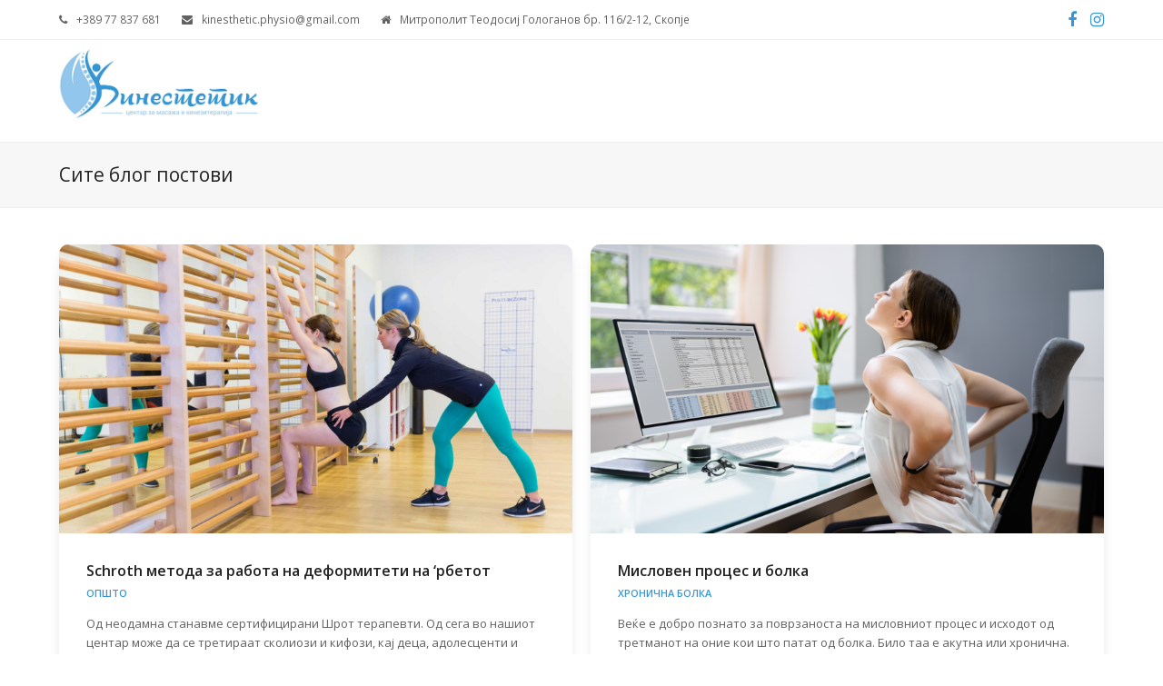

--- FILE ---
content_type: text/html; charset=UTF-8
request_url: https://kinesthetic.mk/category/blog/
body_size: 17231
content:
<!doctype html>
<html lang="en-US" itemscope itemtype="https://schema.org/WebPage" class="wpex-color-scheme-default">
<head>
<meta charset="UTF-8">
<link rel="profile" href="http://gmpg.org/xfn/11">
<meta name='robots' content='index, follow, max-image-preview:large, max-snippet:-1, max-video-preview:-1' />
<meta name="generator" content="Total WordPress Theme v5.5.2">
<meta name="viewport" content="width=device-width, initial-scale=1">

	<!-- This site is optimized with the Yoast SEO plugin v26.5 - https://yoast.com/wordpress/plugins/seo/ -->
	<title>Сите блог постови Archives - Кинестетик</title>
	<link rel="canonical" href="https://kinesthetic.mk/category/blog/" />
	<link rel="next" href="https://kinesthetic.mk/category/blog/page/2/" />
	<meta property="og:locale" content="en_US" />
	<meta property="og:type" content="article" />
	<meta property="og:title" content="Сите блог постови Archives - Кинестетик" />
	<meta property="og:url" content="https://kinesthetic.mk/category/blog/" />
	<meta property="og:site_name" content="Кинестетик" />
	<meta name="twitter:card" content="summary_large_image" />
	<script type="application/ld+json" class="yoast-schema-graph">{"@context":"https://schema.org","@graph":[{"@type":"CollectionPage","@id":"https://kinesthetic.mk/category/blog/","url":"https://kinesthetic.mk/category/blog/","name":"Сите блог постови Archives - Кинестетик","isPartOf":{"@id":"https://kinesthetic.mk/#website"},"primaryImageOfPage":{"@id":"https://kinesthetic.mk/category/blog/#primaryimage"},"image":{"@id":"https://kinesthetic.mk/category/blog/#primaryimage"},"thumbnailUrl":"https://kinesthetic.mk/wp-content/uploads/2024/03/Untitled-design-41.png","breadcrumb":{"@id":"https://kinesthetic.mk/category/blog/#breadcrumb"},"inLanguage":"en-US"},{"@type":"ImageObject","inLanguage":"en-US","@id":"https://kinesthetic.mk/category/blog/#primaryimage","url":"https://kinesthetic.mk/wp-content/uploads/2024/03/Untitled-design-41.png","contentUrl":"https://kinesthetic.mk/wp-content/uploads/2024/03/Untitled-design-41.png","width":1920,"height":1080},{"@type":"BreadcrumbList","@id":"https://kinesthetic.mk/category/blog/#breadcrumb","itemListElement":[{"@type":"ListItem","position":1,"name":"Home","item":"https://kinesthetic.mk/"},{"@type":"ListItem","position":2,"name":"Сите блог постови"}]},{"@type":"WebSite","@id":"https://kinesthetic.mk/#website","url":"https://kinesthetic.mk/","name":"Кинестетик","description":"Центар за масажа и кинезитерапија","publisher":{"@id":"https://kinesthetic.mk/#organization"},"potentialAction":[{"@type":"SearchAction","target":{"@type":"EntryPoint","urlTemplate":"https://kinesthetic.mk/?s={search_term_string}"},"query-input":{"@type":"PropertyValueSpecification","valueRequired":true,"valueName":"search_term_string"}}],"inLanguage":"en-US"},{"@type":"Organization","@id":"https://kinesthetic.mk/#organization","name":"Кинестетик","url":"https://kinesthetic.mk/","logo":{"@type":"ImageObject","inLanguage":"en-US","@id":"https://kinesthetic.mk/#/schema/logo/image/","url":"https://kinesthetic.mk/wp-content/uploads/2022/10/kinesthetic.png","contentUrl":"https://kinesthetic.mk/wp-content/uploads/2022/10/kinesthetic.png","width":500,"height":175,"caption":"Кинестетик"},"image":{"@id":"https://kinesthetic.mk/#/schema/logo/image/"},"sameAs":["https://www.facebook.com/kinesthetic.physio","https://www.instagram.com/kinesthetic_physio/"]}]}</script>
	<!-- / Yoast SEO plugin. -->


<link rel='dns-prefetch' href='//fonts.googleapis.com' />
<link rel="alternate" type="application/rss+xml" title="Кинестетик &raquo; Feed" href="https://kinesthetic.mk/feed/" />
<link rel="alternate" type="application/rss+xml" title="Кинестетик &raquo; Comments Feed" href="https://kinesthetic.mk/comments/feed/" />
<link rel="alternate" type="application/rss+xml" title="Кинестетик &raquo; Сите блог постови Category Feed" href="https://kinesthetic.mk/category/blog/feed/" />
<style id='wp-img-auto-sizes-contain-inline-css'>
img:is([sizes=auto i],[sizes^="auto," i]){contain-intrinsic-size:3000px 1500px}
/*# sourceURL=wp-img-auto-sizes-contain-inline-css */
</style>
<link rel='stylesheet' id='js_composer_front-css' href='https://kinesthetic.mk/wp-content/plugins/js_composer/assets/css/js_composer.min.css?ver=6.9.0' media='all' />
<style id='wp-block-library-inline-css'>
:root{--wp-block-synced-color:#7a00df;--wp-block-synced-color--rgb:122,0,223;--wp-bound-block-color:var(--wp-block-synced-color);--wp-editor-canvas-background:#ddd;--wp-admin-theme-color:#007cba;--wp-admin-theme-color--rgb:0,124,186;--wp-admin-theme-color-darker-10:#006ba1;--wp-admin-theme-color-darker-10--rgb:0,107,160.5;--wp-admin-theme-color-darker-20:#005a87;--wp-admin-theme-color-darker-20--rgb:0,90,135;--wp-admin-border-width-focus:2px}@media (min-resolution:192dpi){:root{--wp-admin-border-width-focus:1.5px}}.wp-element-button{cursor:pointer}:root .has-very-light-gray-background-color{background-color:#eee}:root .has-very-dark-gray-background-color{background-color:#313131}:root .has-very-light-gray-color{color:#eee}:root .has-very-dark-gray-color{color:#313131}:root .has-vivid-green-cyan-to-vivid-cyan-blue-gradient-background{background:linear-gradient(135deg,#00d084,#0693e3)}:root .has-purple-crush-gradient-background{background:linear-gradient(135deg,#34e2e4,#4721fb 50%,#ab1dfe)}:root .has-hazy-dawn-gradient-background{background:linear-gradient(135deg,#faaca8,#dad0ec)}:root .has-subdued-olive-gradient-background{background:linear-gradient(135deg,#fafae1,#67a671)}:root .has-atomic-cream-gradient-background{background:linear-gradient(135deg,#fdd79a,#004a59)}:root .has-nightshade-gradient-background{background:linear-gradient(135deg,#330968,#31cdcf)}:root .has-midnight-gradient-background{background:linear-gradient(135deg,#020381,#2874fc)}:root{--wp--preset--font-size--normal:16px;--wp--preset--font-size--huge:42px}.has-regular-font-size{font-size:1em}.has-larger-font-size{font-size:2.625em}.has-normal-font-size{font-size:var(--wp--preset--font-size--normal)}.has-huge-font-size{font-size:var(--wp--preset--font-size--huge)}.has-text-align-center{text-align:center}.has-text-align-left{text-align:left}.has-text-align-right{text-align:right}.has-fit-text{white-space:nowrap!important}#end-resizable-editor-section{display:none}.aligncenter{clear:both}.items-justified-left{justify-content:flex-start}.items-justified-center{justify-content:center}.items-justified-right{justify-content:flex-end}.items-justified-space-between{justify-content:space-between}.screen-reader-text{border:0;clip-path:inset(50%);height:1px;margin:-1px;overflow:hidden;padding:0;position:absolute;width:1px;word-wrap:normal!important}.screen-reader-text:focus{background-color:#ddd;clip-path:none;color:#444;display:block;font-size:1em;height:auto;left:5px;line-height:normal;padding:15px 23px 14px;text-decoration:none;top:5px;width:auto;z-index:100000}html :where(.has-border-color){border-style:solid}html :where([style*=border-top-color]){border-top-style:solid}html :where([style*=border-right-color]){border-right-style:solid}html :where([style*=border-bottom-color]){border-bottom-style:solid}html :where([style*=border-left-color]){border-left-style:solid}html :where([style*=border-width]){border-style:solid}html :where([style*=border-top-width]){border-top-style:solid}html :where([style*=border-right-width]){border-right-style:solid}html :where([style*=border-bottom-width]){border-bottom-style:solid}html :where([style*=border-left-width]){border-left-style:solid}html :where(img[class*=wp-image-]){height:auto;max-width:100%}:where(figure){margin:0 0 1em}html :where(.is-position-sticky){--wp-admin--admin-bar--position-offset:var(--wp-admin--admin-bar--height,0px)}@media screen and (max-width:600px){html :where(.is-position-sticky){--wp-admin--admin-bar--position-offset:0px}}

/*# sourceURL=wp-block-library-inline-css */
</style><style id='wp-block-image-inline-css'>
.wp-block-image>a,.wp-block-image>figure>a{display:inline-block}.wp-block-image img{box-sizing:border-box;height:auto;max-width:100%;vertical-align:bottom}@media not (prefers-reduced-motion){.wp-block-image img.hide{visibility:hidden}.wp-block-image img.show{animation:show-content-image .4s}}.wp-block-image[style*=border-radius] img,.wp-block-image[style*=border-radius]>a{border-radius:inherit}.wp-block-image.has-custom-border img{box-sizing:border-box}.wp-block-image.aligncenter{text-align:center}.wp-block-image.alignfull>a,.wp-block-image.alignwide>a{width:100%}.wp-block-image.alignfull img,.wp-block-image.alignwide img{height:auto;width:100%}.wp-block-image .aligncenter,.wp-block-image .alignleft,.wp-block-image .alignright,.wp-block-image.aligncenter,.wp-block-image.alignleft,.wp-block-image.alignright{display:table}.wp-block-image .aligncenter>figcaption,.wp-block-image .alignleft>figcaption,.wp-block-image .alignright>figcaption,.wp-block-image.aligncenter>figcaption,.wp-block-image.alignleft>figcaption,.wp-block-image.alignright>figcaption{caption-side:bottom;display:table-caption}.wp-block-image .alignleft{float:left;margin:.5em 1em .5em 0}.wp-block-image .alignright{float:right;margin:.5em 0 .5em 1em}.wp-block-image .aligncenter{margin-left:auto;margin-right:auto}.wp-block-image :where(figcaption){margin-bottom:1em;margin-top:.5em}.wp-block-image.is-style-circle-mask img{border-radius:9999px}@supports ((-webkit-mask-image:none) or (mask-image:none)) or (-webkit-mask-image:none){.wp-block-image.is-style-circle-mask img{border-radius:0;-webkit-mask-image:url('data:image/svg+xml;utf8,<svg viewBox="0 0 100 100" xmlns="http://www.w3.org/2000/svg"><circle cx="50" cy="50" r="50"/></svg>');mask-image:url('data:image/svg+xml;utf8,<svg viewBox="0 0 100 100" xmlns="http://www.w3.org/2000/svg"><circle cx="50" cy="50" r="50"/></svg>');mask-mode:alpha;-webkit-mask-position:center;mask-position:center;-webkit-mask-repeat:no-repeat;mask-repeat:no-repeat;-webkit-mask-size:contain;mask-size:contain}}:root :where(.wp-block-image.is-style-rounded img,.wp-block-image .is-style-rounded img){border-radius:9999px}.wp-block-image figure{margin:0}.wp-lightbox-container{display:flex;flex-direction:column;position:relative}.wp-lightbox-container img{cursor:zoom-in}.wp-lightbox-container img:hover+button{opacity:1}.wp-lightbox-container button{align-items:center;backdrop-filter:blur(16px) saturate(180%);background-color:#5a5a5a40;border:none;border-radius:4px;cursor:zoom-in;display:flex;height:20px;justify-content:center;opacity:0;padding:0;position:absolute;right:16px;text-align:center;top:16px;width:20px;z-index:100}@media not (prefers-reduced-motion){.wp-lightbox-container button{transition:opacity .2s ease}}.wp-lightbox-container button:focus-visible{outline:3px auto #5a5a5a40;outline:3px auto -webkit-focus-ring-color;outline-offset:3px}.wp-lightbox-container button:hover{cursor:pointer;opacity:1}.wp-lightbox-container button:focus{opacity:1}.wp-lightbox-container button:focus,.wp-lightbox-container button:hover,.wp-lightbox-container button:not(:hover):not(:active):not(.has-background){background-color:#5a5a5a40;border:none}.wp-lightbox-overlay{box-sizing:border-box;cursor:zoom-out;height:100vh;left:0;overflow:hidden;position:fixed;top:0;visibility:hidden;width:100%;z-index:100000}.wp-lightbox-overlay .close-button{align-items:center;cursor:pointer;display:flex;justify-content:center;min-height:40px;min-width:40px;padding:0;position:absolute;right:calc(env(safe-area-inset-right) + 16px);top:calc(env(safe-area-inset-top) + 16px);z-index:5000000}.wp-lightbox-overlay .close-button:focus,.wp-lightbox-overlay .close-button:hover,.wp-lightbox-overlay .close-button:not(:hover):not(:active):not(.has-background){background:none;border:none}.wp-lightbox-overlay .lightbox-image-container{height:var(--wp--lightbox-container-height);left:50%;overflow:hidden;position:absolute;top:50%;transform:translate(-50%,-50%);transform-origin:top left;width:var(--wp--lightbox-container-width);z-index:9999999999}.wp-lightbox-overlay .wp-block-image{align-items:center;box-sizing:border-box;display:flex;height:100%;justify-content:center;margin:0;position:relative;transform-origin:0 0;width:100%;z-index:3000000}.wp-lightbox-overlay .wp-block-image img{height:var(--wp--lightbox-image-height);min-height:var(--wp--lightbox-image-height);min-width:var(--wp--lightbox-image-width);width:var(--wp--lightbox-image-width)}.wp-lightbox-overlay .wp-block-image figcaption{display:none}.wp-lightbox-overlay button{background:none;border:none}.wp-lightbox-overlay .scrim{background-color:#fff;height:100%;opacity:.9;position:absolute;width:100%;z-index:2000000}.wp-lightbox-overlay.active{visibility:visible}@media not (prefers-reduced-motion){.wp-lightbox-overlay.active{animation:turn-on-visibility .25s both}.wp-lightbox-overlay.active img{animation:turn-on-visibility .35s both}.wp-lightbox-overlay.show-closing-animation:not(.active){animation:turn-off-visibility .35s both}.wp-lightbox-overlay.show-closing-animation:not(.active) img{animation:turn-off-visibility .25s both}.wp-lightbox-overlay.zoom.active{animation:none;opacity:1;visibility:visible}.wp-lightbox-overlay.zoom.active .lightbox-image-container{animation:lightbox-zoom-in .4s}.wp-lightbox-overlay.zoom.active .lightbox-image-container img{animation:none}.wp-lightbox-overlay.zoom.active .scrim{animation:turn-on-visibility .4s forwards}.wp-lightbox-overlay.zoom.show-closing-animation:not(.active){animation:none}.wp-lightbox-overlay.zoom.show-closing-animation:not(.active) .lightbox-image-container{animation:lightbox-zoom-out .4s}.wp-lightbox-overlay.zoom.show-closing-animation:not(.active) .lightbox-image-container img{animation:none}.wp-lightbox-overlay.zoom.show-closing-animation:not(.active) .scrim{animation:turn-off-visibility .4s forwards}}@keyframes show-content-image{0%{visibility:hidden}99%{visibility:hidden}to{visibility:visible}}@keyframes turn-on-visibility{0%{opacity:0}to{opacity:1}}@keyframes turn-off-visibility{0%{opacity:1;visibility:visible}99%{opacity:0;visibility:visible}to{opacity:0;visibility:hidden}}@keyframes lightbox-zoom-in{0%{transform:translate(calc((-100vw + var(--wp--lightbox-scrollbar-width))/2 + var(--wp--lightbox-initial-left-position)),calc(-50vh + var(--wp--lightbox-initial-top-position))) scale(var(--wp--lightbox-scale))}to{transform:translate(-50%,-50%) scale(1)}}@keyframes lightbox-zoom-out{0%{transform:translate(-50%,-50%) scale(1);visibility:visible}99%{visibility:visible}to{transform:translate(calc((-100vw + var(--wp--lightbox-scrollbar-width))/2 + var(--wp--lightbox-initial-left-position)),calc(-50vh + var(--wp--lightbox-initial-top-position))) scale(var(--wp--lightbox-scale));visibility:hidden}}
/*# sourceURL=https://kinesthetic.mk/wp-includes/blocks/image/style.min.css */
</style>
<style id='wp-block-paragraph-inline-css'>
.is-small-text{font-size:.875em}.is-regular-text{font-size:1em}.is-large-text{font-size:2.25em}.is-larger-text{font-size:3em}.has-drop-cap:not(:focus):first-letter{float:left;font-size:8.4em;font-style:normal;font-weight:100;line-height:.68;margin:.05em .1em 0 0;text-transform:uppercase}body.rtl .has-drop-cap:not(:focus):first-letter{float:none;margin-left:.1em}p.has-drop-cap.has-background{overflow:hidden}:root :where(p.has-background){padding:1.25em 2.375em}:where(p.has-text-color:not(.has-link-color)) a{color:inherit}p.has-text-align-left[style*="writing-mode:vertical-lr"],p.has-text-align-right[style*="writing-mode:vertical-rl"]{rotate:180deg}
/*# sourceURL=https://kinesthetic.mk/wp-includes/blocks/paragraph/style.min.css */
</style>
<style id='wp-block-social-links-inline-css'>
.wp-block-social-links{background:none;box-sizing:border-box;margin-left:0;padding-left:0;padding-right:0;text-indent:0}.wp-block-social-links .wp-social-link a,.wp-block-social-links .wp-social-link a:hover{border-bottom:0;box-shadow:none;text-decoration:none}.wp-block-social-links .wp-social-link svg{height:1em;width:1em}.wp-block-social-links .wp-social-link span:not(.screen-reader-text){font-size:.65em;margin-left:.5em;margin-right:.5em}.wp-block-social-links.has-small-icon-size{font-size:16px}.wp-block-social-links,.wp-block-social-links.has-normal-icon-size{font-size:24px}.wp-block-social-links.has-large-icon-size{font-size:36px}.wp-block-social-links.has-huge-icon-size{font-size:48px}.wp-block-social-links.aligncenter{display:flex;justify-content:center}.wp-block-social-links.alignright{justify-content:flex-end}.wp-block-social-link{border-radius:9999px;display:block}@media not (prefers-reduced-motion){.wp-block-social-link{transition:transform .1s ease}}.wp-block-social-link{height:auto}.wp-block-social-link a{align-items:center;display:flex;line-height:0}.wp-block-social-link:hover{transform:scale(1.1)}.wp-block-social-links .wp-block-social-link.wp-social-link{display:inline-block;margin:0;padding:0}.wp-block-social-links .wp-block-social-link.wp-social-link .wp-block-social-link-anchor,.wp-block-social-links .wp-block-social-link.wp-social-link .wp-block-social-link-anchor svg,.wp-block-social-links .wp-block-social-link.wp-social-link .wp-block-social-link-anchor:active,.wp-block-social-links .wp-block-social-link.wp-social-link .wp-block-social-link-anchor:hover,.wp-block-social-links .wp-block-social-link.wp-social-link .wp-block-social-link-anchor:visited{color:currentColor;fill:currentColor}:where(.wp-block-social-links:not(.is-style-logos-only)) .wp-social-link{background-color:#f0f0f0;color:#444}:where(.wp-block-social-links:not(.is-style-logos-only)) .wp-social-link-amazon{background-color:#f90;color:#fff}:where(.wp-block-social-links:not(.is-style-logos-only)) .wp-social-link-bandcamp{background-color:#1ea0c3;color:#fff}:where(.wp-block-social-links:not(.is-style-logos-only)) .wp-social-link-behance{background-color:#0757fe;color:#fff}:where(.wp-block-social-links:not(.is-style-logos-only)) .wp-social-link-bluesky{background-color:#0a7aff;color:#fff}:where(.wp-block-social-links:not(.is-style-logos-only)) .wp-social-link-codepen{background-color:#1e1f26;color:#fff}:where(.wp-block-social-links:not(.is-style-logos-only)) .wp-social-link-deviantart{background-color:#02e49b;color:#fff}:where(.wp-block-social-links:not(.is-style-logos-only)) .wp-social-link-discord{background-color:#5865f2;color:#fff}:where(.wp-block-social-links:not(.is-style-logos-only)) .wp-social-link-dribbble{background-color:#e94c89;color:#fff}:where(.wp-block-social-links:not(.is-style-logos-only)) .wp-social-link-dropbox{background-color:#4280ff;color:#fff}:where(.wp-block-social-links:not(.is-style-logos-only)) .wp-social-link-etsy{background-color:#f45800;color:#fff}:where(.wp-block-social-links:not(.is-style-logos-only)) .wp-social-link-facebook{background-color:#0866ff;color:#fff}:where(.wp-block-social-links:not(.is-style-logos-only)) .wp-social-link-fivehundredpx{background-color:#000;color:#fff}:where(.wp-block-social-links:not(.is-style-logos-only)) .wp-social-link-flickr{background-color:#0461dd;color:#fff}:where(.wp-block-social-links:not(.is-style-logos-only)) .wp-social-link-foursquare{background-color:#e65678;color:#fff}:where(.wp-block-social-links:not(.is-style-logos-only)) .wp-social-link-github{background-color:#24292d;color:#fff}:where(.wp-block-social-links:not(.is-style-logos-only)) .wp-social-link-goodreads{background-color:#eceadd;color:#382110}:where(.wp-block-social-links:not(.is-style-logos-only)) .wp-social-link-google{background-color:#ea4434;color:#fff}:where(.wp-block-social-links:not(.is-style-logos-only)) .wp-social-link-gravatar{background-color:#1d4fc4;color:#fff}:where(.wp-block-social-links:not(.is-style-logos-only)) .wp-social-link-instagram{background-color:#f00075;color:#fff}:where(.wp-block-social-links:not(.is-style-logos-only)) .wp-social-link-lastfm{background-color:#e21b24;color:#fff}:where(.wp-block-social-links:not(.is-style-logos-only)) .wp-social-link-linkedin{background-color:#0d66c2;color:#fff}:where(.wp-block-social-links:not(.is-style-logos-only)) .wp-social-link-mastodon{background-color:#3288d4;color:#fff}:where(.wp-block-social-links:not(.is-style-logos-only)) .wp-social-link-medium{background-color:#000;color:#fff}:where(.wp-block-social-links:not(.is-style-logos-only)) .wp-social-link-meetup{background-color:#f6405f;color:#fff}:where(.wp-block-social-links:not(.is-style-logos-only)) .wp-social-link-patreon{background-color:#000;color:#fff}:where(.wp-block-social-links:not(.is-style-logos-only)) .wp-social-link-pinterest{background-color:#e60122;color:#fff}:where(.wp-block-social-links:not(.is-style-logos-only)) .wp-social-link-pocket{background-color:#ef4155;color:#fff}:where(.wp-block-social-links:not(.is-style-logos-only)) .wp-social-link-reddit{background-color:#ff4500;color:#fff}:where(.wp-block-social-links:not(.is-style-logos-only)) .wp-social-link-skype{background-color:#0478d7;color:#fff}:where(.wp-block-social-links:not(.is-style-logos-only)) .wp-social-link-snapchat{background-color:#fefc00;color:#fff;stroke:#000}:where(.wp-block-social-links:not(.is-style-logos-only)) .wp-social-link-soundcloud{background-color:#ff5600;color:#fff}:where(.wp-block-social-links:not(.is-style-logos-only)) .wp-social-link-spotify{background-color:#1bd760;color:#fff}:where(.wp-block-social-links:not(.is-style-logos-only)) .wp-social-link-telegram{background-color:#2aabee;color:#fff}:where(.wp-block-social-links:not(.is-style-logos-only)) .wp-social-link-threads{background-color:#000;color:#fff}:where(.wp-block-social-links:not(.is-style-logos-only)) .wp-social-link-tiktok{background-color:#000;color:#fff}:where(.wp-block-social-links:not(.is-style-logos-only)) .wp-social-link-tumblr{background-color:#011835;color:#fff}:where(.wp-block-social-links:not(.is-style-logos-only)) .wp-social-link-twitch{background-color:#6440a4;color:#fff}:where(.wp-block-social-links:not(.is-style-logos-only)) .wp-social-link-twitter{background-color:#1da1f2;color:#fff}:where(.wp-block-social-links:not(.is-style-logos-only)) .wp-social-link-vimeo{background-color:#1eb7ea;color:#fff}:where(.wp-block-social-links:not(.is-style-logos-only)) .wp-social-link-vk{background-color:#4680c2;color:#fff}:where(.wp-block-social-links:not(.is-style-logos-only)) .wp-social-link-wordpress{background-color:#3499cd;color:#fff}:where(.wp-block-social-links:not(.is-style-logos-only)) .wp-social-link-whatsapp{background-color:#25d366;color:#fff}:where(.wp-block-social-links:not(.is-style-logos-only)) .wp-social-link-x{background-color:#000;color:#fff}:where(.wp-block-social-links:not(.is-style-logos-only)) .wp-social-link-yelp{background-color:#d32422;color:#fff}:where(.wp-block-social-links:not(.is-style-logos-only)) .wp-social-link-youtube{background-color:red;color:#fff}:where(.wp-block-social-links.is-style-logos-only) .wp-social-link{background:none}:where(.wp-block-social-links.is-style-logos-only) .wp-social-link svg{height:1.25em;width:1.25em}:where(.wp-block-social-links.is-style-logos-only) .wp-social-link-amazon{color:#f90}:where(.wp-block-social-links.is-style-logos-only) .wp-social-link-bandcamp{color:#1ea0c3}:where(.wp-block-social-links.is-style-logos-only) .wp-social-link-behance{color:#0757fe}:where(.wp-block-social-links.is-style-logos-only) .wp-social-link-bluesky{color:#0a7aff}:where(.wp-block-social-links.is-style-logos-only) .wp-social-link-codepen{color:#1e1f26}:where(.wp-block-social-links.is-style-logos-only) .wp-social-link-deviantart{color:#02e49b}:where(.wp-block-social-links.is-style-logos-only) .wp-social-link-discord{color:#5865f2}:where(.wp-block-social-links.is-style-logos-only) .wp-social-link-dribbble{color:#e94c89}:where(.wp-block-social-links.is-style-logos-only) .wp-social-link-dropbox{color:#4280ff}:where(.wp-block-social-links.is-style-logos-only) .wp-social-link-etsy{color:#f45800}:where(.wp-block-social-links.is-style-logos-only) .wp-social-link-facebook{color:#0866ff}:where(.wp-block-social-links.is-style-logos-only) .wp-social-link-fivehundredpx{color:#000}:where(.wp-block-social-links.is-style-logos-only) .wp-social-link-flickr{color:#0461dd}:where(.wp-block-social-links.is-style-logos-only) .wp-social-link-foursquare{color:#e65678}:where(.wp-block-social-links.is-style-logos-only) .wp-social-link-github{color:#24292d}:where(.wp-block-social-links.is-style-logos-only) .wp-social-link-goodreads{color:#382110}:where(.wp-block-social-links.is-style-logos-only) .wp-social-link-google{color:#ea4434}:where(.wp-block-social-links.is-style-logos-only) .wp-social-link-gravatar{color:#1d4fc4}:where(.wp-block-social-links.is-style-logos-only) .wp-social-link-instagram{color:#f00075}:where(.wp-block-social-links.is-style-logos-only) .wp-social-link-lastfm{color:#e21b24}:where(.wp-block-social-links.is-style-logos-only) .wp-social-link-linkedin{color:#0d66c2}:where(.wp-block-social-links.is-style-logos-only) .wp-social-link-mastodon{color:#3288d4}:where(.wp-block-social-links.is-style-logos-only) .wp-social-link-medium{color:#000}:where(.wp-block-social-links.is-style-logos-only) .wp-social-link-meetup{color:#f6405f}:where(.wp-block-social-links.is-style-logos-only) .wp-social-link-patreon{color:#000}:where(.wp-block-social-links.is-style-logos-only) .wp-social-link-pinterest{color:#e60122}:where(.wp-block-social-links.is-style-logos-only) .wp-social-link-pocket{color:#ef4155}:where(.wp-block-social-links.is-style-logos-only) .wp-social-link-reddit{color:#ff4500}:where(.wp-block-social-links.is-style-logos-only) .wp-social-link-skype{color:#0478d7}:where(.wp-block-social-links.is-style-logos-only) .wp-social-link-snapchat{color:#fff;stroke:#000}:where(.wp-block-social-links.is-style-logos-only) .wp-social-link-soundcloud{color:#ff5600}:where(.wp-block-social-links.is-style-logos-only) .wp-social-link-spotify{color:#1bd760}:where(.wp-block-social-links.is-style-logos-only) .wp-social-link-telegram{color:#2aabee}:where(.wp-block-social-links.is-style-logos-only) .wp-social-link-threads{color:#000}:where(.wp-block-social-links.is-style-logos-only) .wp-social-link-tiktok{color:#000}:where(.wp-block-social-links.is-style-logos-only) .wp-social-link-tumblr{color:#011835}:where(.wp-block-social-links.is-style-logos-only) .wp-social-link-twitch{color:#6440a4}:where(.wp-block-social-links.is-style-logos-only) .wp-social-link-twitter{color:#1da1f2}:where(.wp-block-social-links.is-style-logos-only) .wp-social-link-vimeo{color:#1eb7ea}:where(.wp-block-social-links.is-style-logos-only) .wp-social-link-vk{color:#4680c2}:where(.wp-block-social-links.is-style-logos-only) .wp-social-link-whatsapp{color:#25d366}:where(.wp-block-social-links.is-style-logos-only) .wp-social-link-wordpress{color:#3499cd}:where(.wp-block-social-links.is-style-logos-only) .wp-social-link-x{color:#000}:where(.wp-block-social-links.is-style-logos-only) .wp-social-link-yelp{color:#d32422}:where(.wp-block-social-links.is-style-logos-only) .wp-social-link-youtube{color:red}.wp-block-social-links.is-style-pill-shape .wp-social-link{width:auto}:root :where(.wp-block-social-links .wp-social-link a){padding:.25em}:root :where(.wp-block-social-links.is-style-logos-only .wp-social-link a){padding:0}:root :where(.wp-block-social-links.is-style-pill-shape .wp-social-link a){padding-left:.6666666667em;padding-right:.6666666667em}.wp-block-social-links:not(.has-icon-color):not(.has-icon-background-color) .wp-social-link-snapchat .wp-block-social-link-label{color:#000}
/*# sourceURL=https://kinesthetic.mk/wp-includes/blocks/social-links/style.min.css */
</style>
<style id='global-styles-inline-css'>
:root{--wp--preset--aspect-ratio--square: 1;--wp--preset--aspect-ratio--4-3: 4/3;--wp--preset--aspect-ratio--3-4: 3/4;--wp--preset--aspect-ratio--3-2: 3/2;--wp--preset--aspect-ratio--2-3: 2/3;--wp--preset--aspect-ratio--16-9: 16/9;--wp--preset--aspect-ratio--9-16: 9/16;--wp--preset--color--black: #000000;--wp--preset--color--cyan-bluish-gray: #abb8c3;--wp--preset--color--white: #ffffff;--wp--preset--color--pale-pink: #f78da7;--wp--preset--color--vivid-red: #cf2e2e;--wp--preset--color--luminous-vivid-orange: #ff6900;--wp--preset--color--luminous-vivid-amber: #fcb900;--wp--preset--color--light-green-cyan: #7bdcb5;--wp--preset--color--vivid-green-cyan: #00d084;--wp--preset--color--pale-cyan-blue: #8ed1fc;--wp--preset--color--vivid-cyan-blue: #0693e3;--wp--preset--color--vivid-purple: #9b51e0;--wp--preset--color--accent: #3896d4;--wp--preset--color--on-accent: #fff;--wp--preset--gradient--vivid-cyan-blue-to-vivid-purple: linear-gradient(135deg,rgb(6,147,227) 0%,rgb(155,81,224) 100%);--wp--preset--gradient--light-green-cyan-to-vivid-green-cyan: linear-gradient(135deg,rgb(122,220,180) 0%,rgb(0,208,130) 100%);--wp--preset--gradient--luminous-vivid-amber-to-luminous-vivid-orange: linear-gradient(135deg,rgb(252,185,0) 0%,rgb(255,105,0) 100%);--wp--preset--gradient--luminous-vivid-orange-to-vivid-red: linear-gradient(135deg,rgb(255,105,0) 0%,rgb(207,46,46) 100%);--wp--preset--gradient--very-light-gray-to-cyan-bluish-gray: linear-gradient(135deg,rgb(238,238,238) 0%,rgb(169,184,195) 100%);--wp--preset--gradient--cool-to-warm-spectrum: linear-gradient(135deg,rgb(74,234,220) 0%,rgb(151,120,209) 20%,rgb(207,42,186) 40%,rgb(238,44,130) 60%,rgb(251,105,98) 80%,rgb(254,248,76) 100%);--wp--preset--gradient--blush-light-purple: linear-gradient(135deg,rgb(255,206,236) 0%,rgb(152,150,240) 100%);--wp--preset--gradient--blush-bordeaux: linear-gradient(135deg,rgb(254,205,165) 0%,rgb(254,45,45) 50%,rgb(107,0,62) 100%);--wp--preset--gradient--luminous-dusk: linear-gradient(135deg,rgb(255,203,112) 0%,rgb(199,81,192) 50%,rgb(65,88,208) 100%);--wp--preset--gradient--pale-ocean: linear-gradient(135deg,rgb(255,245,203) 0%,rgb(182,227,212) 50%,rgb(51,167,181) 100%);--wp--preset--gradient--electric-grass: linear-gradient(135deg,rgb(202,248,128) 0%,rgb(113,206,126) 100%);--wp--preset--gradient--midnight: linear-gradient(135deg,rgb(2,3,129) 0%,rgb(40,116,252) 100%);--wp--preset--font-size--small: 13px;--wp--preset--font-size--medium: 20px;--wp--preset--font-size--large: 36px;--wp--preset--font-size--x-large: 42px;--wp--preset--spacing--20: 0.44rem;--wp--preset--spacing--30: 0.67rem;--wp--preset--spacing--40: 1rem;--wp--preset--spacing--50: 1.5rem;--wp--preset--spacing--60: 2.25rem;--wp--preset--spacing--70: 3.38rem;--wp--preset--spacing--80: 5.06rem;--wp--preset--shadow--natural: 6px 6px 9px rgba(0, 0, 0, 0.2);--wp--preset--shadow--deep: 12px 12px 50px rgba(0, 0, 0, 0.4);--wp--preset--shadow--sharp: 6px 6px 0px rgba(0, 0, 0, 0.2);--wp--preset--shadow--outlined: 6px 6px 0px -3px rgb(255, 255, 255), 6px 6px rgb(0, 0, 0);--wp--preset--shadow--crisp: 6px 6px 0px rgb(0, 0, 0);}:where(.is-layout-flex){gap: 0.5em;}:where(.is-layout-grid){gap: 0.5em;}body .is-layout-flex{display: flex;}.is-layout-flex{flex-wrap: wrap;align-items: center;}.is-layout-flex > :is(*, div){margin: 0;}body .is-layout-grid{display: grid;}.is-layout-grid > :is(*, div){margin: 0;}:where(.wp-block-columns.is-layout-flex){gap: 2em;}:where(.wp-block-columns.is-layout-grid){gap: 2em;}:where(.wp-block-post-template.is-layout-flex){gap: 1.25em;}:where(.wp-block-post-template.is-layout-grid){gap: 1.25em;}.has-black-color{color: var(--wp--preset--color--black) !important;}.has-cyan-bluish-gray-color{color: var(--wp--preset--color--cyan-bluish-gray) !important;}.has-white-color{color: var(--wp--preset--color--white) !important;}.has-pale-pink-color{color: var(--wp--preset--color--pale-pink) !important;}.has-vivid-red-color{color: var(--wp--preset--color--vivid-red) !important;}.has-luminous-vivid-orange-color{color: var(--wp--preset--color--luminous-vivid-orange) !important;}.has-luminous-vivid-amber-color{color: var(--wp--preset--color--luminous-vivid-amber) !important;}.has-light-green-cyan-color{color: var(--wp--preset--color--light-green-cyan) !important;}.has-vivid-green-cyan-color{color: var(--wp--preset--color--vivid-green-cyan) !important;}.has-pale-cyan-blue-color{color: var(--wp--preset--color--pale-cyan-blue) !important;}.has-vivid-cyan-blue-color{color: var(--wp--preset--color--vivid-cyan-blue) !important;}.has-vivid-purple-color{color: var(--wp--preset--color--vivid-purple) !important;}.has-black-background-color{background-color: var(--wp--preset--color--black) !important;}.has-cyan-bluish-gray-background-color{background-color: var(--wp--preset--color--cyan-bluish-gray) !important;}.has-white-background-color{background-color: var(--wp--preset--color--white) !important;}.has-pale-pink-background-color{background-color: var(--wp--preset--color--pale-pink) !important;}.has-vivid-red-background-color{background-color: var(--wp--preset--color--vivid-red) !important;}.has-luminous-vivid-orange-background-color{background-color: var(--wp--preset--color--luminous-vivid-orange) !important;}.has-luminous-vivid-amber-background-color{background-color: var(--wp--preset--color--luminous-vivid-amber) !important;}.has-light-green-cyan-background-color{background-color: var(--wp--preset--color--light-green-cyan) !important;}.has-vivid-green-cyan-background-color{background-color: var(--wp--preset--color--vivid-green-cyan) !important;}.has-pale-cyan-blue-background-color{background-color: var(--wp--preset--color--pale-cyan-blue) !important;}.has-vivid-cyan-blue-background-color{background-color: var(--wp--preset--color--vivid-cyan-blue) !important;}.has-vivid-purple-background-color{background-color: var(--wp--preset--color--vivid-purple) !important;}.has-black-border-color{border-color: var(--wp--preset--color--black) !important;}.has-cyan-bluish-gray-border-color{border-color: var(--wp--preset--color--cyan-bluish-gray) !important;}.has-white-border-color{border-color: var(--wp--preset--color--white) !important;}.has-pale-pink-border-color{border-color: var(--wp--preset--color--pale-pink) !important;}.has-vivid-red-border-color{border-color: var(--wp--preset--color--vivid-red) !important;}.has-luminous-vivid-orange-border-color{border-color: var(--wp--preset--color--luminous-vivid-orange) !important;}.has-luminous-vivid-amber-border-color{border-color: var(--wp--preset--color--luminous-vivid-amber) !important;}.has-light-green-cyan-border-color{border-color: var(--wp--preset--color--light-green-cyan) !important;}.has-vivid-green-cyan-border-color{border-color: var(--wp--preset--color--vivid-green-cyan) !important;}.has-pale-cyan-blue-border-color{border-color: var(--wp--preset--color--pale-cyan-blue) !important;}.has-vivid-cyan-blue-border-color{border-color: var(--wp--preset--color--vivid-cyan-blue) !important;}.has-vivid-purple-border-color{border-color: var(--wp--preset--color--vivid-purple) !important;}.has-vivid-cyan-blue-to-vivid-purple-gradient-background{background: var(--wp--preset--gradient--vivid-cyan-blue-to-vivid-purple) !important;}.has-light-green-cyan-to-vivid-green-cyan-gradient-background{background: var(--wp--preset--gradient--light-green-cyan-to-vivid-green-cyan) !important;}.has-luminous-vivid-amber-to-luminous-vivid-orange-gradient-background{background: var(--wp--preset--gradient--luminous-vivid-amber-to-luminous-vivid-orange) !important;}.has-luminous-vivid-orange-to-vivid-red-gradient-background{background: var(--wp--preset--gradient--luminous-vivid-orange-to-vivid-red) !important;}.has-very-light-gray-to-cyan-bluish-gray-gradient-background{background: var(--wp--preset--gradient--very-light-gray-to-cyan-bluish-gray) !important;}.has-cool-to-warm-spectrum-gradient-background{background: var(--wp--preset--gradient--cool-to-warm-spectrum) !important;}.has-blush-light-purple-gradient-background{background: var(--wp--preset--gradient--blush-light-purple) !important;}.has-blush-bordeaux-gradient-background{background: var(--wp--preset--gradient--blush-bordeaux) !important;}.has-luminous-dusk-gradient-background{background: var(--wp--preset--gradient--luminous-dusk) !important;}.has-pale-ocean-gradient-background{background: var(--wp--preset--gradient--pale-ocean) !important;}.has-electric-grass-gradient-background{background: var(--wp--preset--gradient--electric-grass) !important;}.has-midnight-gradient-background{background: var(--wp--preset--gradient--midnight) !important;}.has-small-font-size{font-size: var(--wp--preset--font-size--small) !important;}.has-medium-font-size{font-size: var(--wp--preset--font-size--medium) !important;}.has-large-font-size{font-size: var(--wp--preset--font-size--large) !important;}.has-x-large-font-size{font-size: var(--wp--preset--font-size--x-large) !important;}
/*# sourceURL=global-styles-inline-css */
</style>

<style id='classic-theme-styles-inline-css'>
/*! This file is auto-generated */
.wp-block-button__link{color:#fff;background-color:#32373c;border-radius:9999px;box-shadow:none;text-decoration:none;padding:calc(.667em + 2px) calc(1.333em + 2px);font-size:1.125em}.wp-block-file__button{background:#32373c;color:#fff;text-decoration:none}
/*# sourceURL=/wp-includes/css/classic-themes.min.css */
</style>
<link rel='stylesheet' id='wpex-google-font-open-sans-css' href='//fonts.googleapis.com/css2?family=Open+Sans:ital,wght@0,100;0,200;0,300;0,400;0,500;0,600;0,700;0,800;0,900;1,100;1,200;1,300;1,400;1,500;1,600;1,700;1,800;1,900&#038;display=swap&#038;subset=latin' media='all' />
<link rel='stylesheet' id='wpex-style-css' href='https://kinesthetic.mk/wp-content/themes/kinesthetic/style.css?ver=5.5.2' media='all' />
<link rel='stylesheet' id='wpex-mobile-menu-breakpoint-max-css' href='https://kinesthetic.mk/wp-content/themes/kinesthetic/assets/css/wpex-mobile-menu-breakpoint-max.css?ver=5.5.2' media='only screen and (max-width:959px)' />
<link rel='stylesheet' id='wpex-mobile-menu-breakpoint-min-css' href='https://kinesthetic.mk/wp-content/themes/kinesthetic/assets/css/wpex-mobile-menu-breakpoint-min.css?ver=5.5.2' media='only screen and (min-width:960px)' />
<link rel='stylesheet' id='wpex-wpbakery-css' href='https://kinesthetic.mk/wp-content/themes/kinesthetic/assets/css/wpex-wpbakery.css?ver=5.5.2' media='all' />
<link rel='stylesheet' id='ticons-css' href='https://kinesthetic.mk/wp-content/themes/kinesthetic/assets/lib/ticons/css/ticons.min.css?ver=5.5.2' media='all' />
<link rel='stylesheet' id='vcex-shortcodes-css' href='https://kinesthetic.mk/wp-content/themes/kinesthetic/assets/css/vcex-shortcodes.css?ver=5.5.2' media='all' />
<script src="https://kinesthetic.mk/wp-includes/js/jquery/jquery.min.js?ver=3.7.1" id="jquery-core-js"></script>
<script src="https://kinesthetic.mk/wp-includes/js/jquery/jquery-migrate.min.js?ver=3.4.1" id="jquery-migrate-js"></script>
<link rel="https://api.w.org/" href="https://kinesthetic.mk/wp-json/" /><link rel="alternate" title="JSON" type="application/json" href="https://kinesthetic.mk/wp-json/wp/v2/categories/6" /><link rel="EditURI" type="application/rsd+xml" title="RSD" href="https://kinesthetic.mk/xmlrpc.php?rsd" />
<meta name="generator" content="WordPress 6.9" />
<link rel="preload" href="https://kinesthetic.mk/wp-content/themes/kinesthetic/assets/lib/ticons/fonts/ticons.woff2" type="font/woff2" as="font" crossorigin><noscript><style>body:not(.content-full-screen) .wpex-vc-row-stretched[data-vc-full-width-init="false"]{visibility:visible;}</style></noscript><link rel="icon" href="https://kinesthetic.mk/wp-content/uploads/2022/10/cropped-kinesthetic-32x32.jpg" sizes="32x32" />
<link rel="icon" href="https://kinesthetic.mk/wp-content/uploads/2022/10/cropped-kinesthetic-192x192.jpg" sizes="192x192" />
<link rel="apple-touch-icon" href="https://kinesthetic.mk/wp-content/uploads/2022/10/cropped-kinesthetic-180x180.jpg" />
<meta name="msapplication-TileImage" content="https://kinesthetic.mk/wp-content/uploads/2022/10/cropped-kinesthetic-270x270.jpg" />
		<style id="wp-custom-css">
			.slider1{width:600px;padding-left:60px;padding-bottom:60px}.wpb_single_image img{border-radius:20px}.hero-column{min-height:700px}.wpex-parallax-bg{background-position:100% 0!important}.single-post .navbar-style-one{display:none}.category-blog .navbar-style-one{display:none}.category-blog .wpex-hamburger-icon{display:none}.single-post .wpex-hamburger-icon{display:none}.page-id-418 .navbar-style-one{display:none}.page-id-418 .wpex-hamburger-icon{display:none}@media only screen and (max-width:520px){.slider1{width:auto;padding-left:0px;padding-bottom:0px}.wpex-parallax-bg{background-position:50% 0!important;background-attachment:scroll}}@media only screen and (max-width:858px){#top-bar{display:none}}@media only screen and (min-width:1650px){.hero-column{min-height:850px}}.img-radius{border-radius:35px}.metaslider .caption-wrap{background:transparent!important}.metaslider .caption-wrap{opacity:1!important}.vc_tta-panel .vc_tta-panel-heading{border-top:0px!important;border-left:0px!important;border-right:0px!important;border-bottom:1px solid #d0d0d0!important}/* .vc_tta-color-sky.vc_tta-style-outline .vc_tta-panel .vc_tta-panel-heading:hover{background:#3896d4}*/		</style>
		<noscript><style> .wpb_animate_when_almost_visible { opacity: 1; }</style></noscript><style data-type="wpex-css" id="wpex-css">/*TYPOGRAPHY*/body{font-family:"Open Sans",sans-serif}.main-navigation-ul .link-inner{font-weight:600;letter-spacing:1px;text-transform:uppercase}@media(max-width:767px){.wpex-mobile-menu,#sidr-main{font-size:26px}}@media(max-width:479px){.wpex-mobile-menu,#sidr-main{font-size:26px}}/*CUSTOMIZER STYLING*/:root{--wpex-accent:#3896d4;--wpex-accent-alt:#3896d4;--wpex-btn-padding:15px 20px;--wpex-btn-border-radius:5px;--wpex-vc-column-inner-margin-bottom:40px}:root,.boxed-main-layout.wpex-responsive #wrap{--wpex-container-width:1150px}#top-bar{padding-top:5px;padding-bottom:5px}#top-bar-social a.wpex-social-btn-no-style{color:#3896d4}.header-padding{padding-top:10px;padding-bottom:25px}#footer{--wpex-surface-1:#92c6ed;background-color:#92c6ed;color:#ffffff;--wpex-heading-color:#ffffff;--wpex-text-2:#ffffff;--wpex-link-color:#ffffff;--wpex-hover-link-color:#ffffff}.footer-widget{padding-bottom:19px}#footer-bottom{background-color:#3896d4;color:#ffffff;--wpex-text-2:#ffffff;--wpex-link-color:#ffffff;--wpex-hover-link-color:#ffffff;--wpex-hover-link-color:#92c6ed}</style></head>

<body class="archive category category-blog category-6 wp-custom-logo wp-embed-responsive wp-theme-kinesthetic metaslider-plugin wpex-theme wpex-responsive full-width-main-layout no-composer wpex-live-site wpex-has-primary-bottom-spacing site-full-width content-full-width has-topbar sidebar-widget-icons hasnt-overlay-header wpex-mobile-toggle-menu-icon_buttons has-mobile-menu wpex-no-js wpb-js-composer js-comp-ver-6.9.0 vc_responsive">

	
	
	
<a href="#content" class="skip-to-content">skip to Main Content</a><span data-ls_id="#site_top"></span>
	<div id="outer-wrap" class="wpex-overflow-hidden">

		
		<div id="wrap" class="wpex-clr">

			

	
		<div id="top-bar-wrap" class="wpex-border-b wpex-border-main wpex-border-solid wpex-text-sm">

			<div id="top-bar" class="container wpex-relative wpex-py-15 wpex-md-flex wpex-justify-between wpex-items-center wpex-text-center wpex-md-text-initial">
	<div id="top-bar-content" class="has-content top-bar-left wpex-clr"><div class="topbar1"><div class="top-bar-item wpex-sm-inline-block wpex-mr-20"><span class="wpex-mr-10 ticon ticon-phone" aria-hidden="true"></span><a href="tel:1-800-987-654">+389 77 837 681</a></div>

<div class="top-bar-item wpex-sm-inline-block wpex-mr-20"><span class="wpex-mr-10 ticon ticon-envelope" aria-hidden="true"></span><a href="mailto:kinesthetic.physio@gmail.com">kinesthetic.physio@gmail.com</a></div>

<div class="top-bar-item wpex-sm-inline-block wpex-mr-20"><span class="wpex-mr-10 ticon ticon-home" aria-hidden="true"></span><a href="https://goo.gl/maps/mpdYeTfBesbHWpk68/">Митрополит Теодосиј Гологанов бр. 116/2-12, Скопје</a></div></div></div>


<div id="top-bar-social" class="top-bar-right wpex-mt-10 wpex-md-mt-0 social-style-none"><ul id="top-bar-social-list" class="wpex-inline-block wpex-list-none wpex-align-bottom wpex-m-0 wpex-last-mr-0"><li class="wpex-inline-block wpex-mr-15"><a href="https://www.facebook.com/kinesthetic.physio" title="Facebook" target="_blank" class="wpex-facebook wpex-social-btn wpex-social-btn-no-style" rel="noopener noreferrer"><span class="ticon ticon-facebook" aria-hidden="true"></span><span class="screen-reader-text">Facebook</span></a></li><li class="wpex-inline-block wpex-mr-15"><a href="https://www.instagram.com/kinesthetic_physio" title="Instagram" target="_blank" class="wpex-instagram wpex-social-btn wpex-social-btn-no-style" rel="noopener noreferrer"><span class="ticon ticon-instagram" aria-hidden="true"></span><span class="screen-reader-text">Instagram</span></a></li></ul></div></div>

		</div>

	



	<header id="site-header" class="header-one fixed-scroll wpex-z-99 has-sticky-dropshadow dyn-styles wpex-relative wpex-clr" itemscope="itemscope" itemtype="https://schema.org/WPHeader">

		
		<div id="site-header-inner" class="header-one-inner header-padding container wpex-relative wpex-h-100 wpex-py-30 wpex-clr">
<div id="site-logo" class="site-branding header-one-logo logo-padding wpex-table">
	<div id="site-logo-inner" class="wpex-table-cell wpex-align-middle wpex-clr"><a id="site-logo-link" href="https://kinesthetic.mk/" rel="home" class="main-logo"><img src="https://kinesthetic.mk/wp-content/uploads/2022/10/kinesthetic.png" alt="Кинестетик" class="logo-img" width="220" height="175" data-no-retina data-skip-lazy fetchpriority="high" srcset="https://kinesthetic.mk/wp-content/uploads/2022/10/kinesthetic.png 1x,https://kinesthetic.mk/wp-content/uploads/2022/10/kinesthetic.png 2x"></a></div>

</div>
	
	<div id="site-navigation-wrap" class="navbar-style-one navbar-fixed-height navbar-fixed-line-height wpex-dropdowns-caret wpex-stretch-megamenus hide-at-mm-breakpoint wpex-clr">

		<nav id="site-navigation" class="navigation main-navigation main-navigation-one wpex-clr" itemscope="itemscope" itemtype="https://schema.org/SiteNavigationElement" aria-label="Main menu">

			
				<ul id="menu-menu" class="main-navigation-ul dropdown-menu sf-menu"><li id="menu-item-29" class="local-scroll menu-item menu-item-type-custom menu-item-object-custom menu-item-29"><a href="#about"><span class="link-inner">За нас</span></a></li>
<li id="menu-item-30" class="local-scroll menu-item menu-item-type-custom menu-item-object-custom menu-item-30"><a href="#team"><span class="link-inner">Тим</span></a></li>
<li id="menu-item-31" class="local-scroll menu-item menu-item-type-custom menu-item-object-custom menu-item-31"><a href="#services"><span class="link-inner">Услуги</span></a></li>
<li id="menu-item-425" class="menu-item menu-item-type-post_type menu-item-object-page menu-item-425"><a target="_blank" href="https://kinesthetic.mk/blog/"><span class="link-inner">Блог</span></a></li>
<li id="menu-item-33" class="local-scroll menu-item menu-item-type-custom menu-item-object-custom menu-item-33"><a href="#footer"><span class="link-inner">Контакт</span></a></li>
</ul>
			
		</nav>

	</div>

	

<div id="mobile-menu" class="wpex-mobile-menu-toggle show-at-mm-breakpoint wpex-flex wpex-items-center wpex-absolute wpex-top-50 -wpex-translate-y-50 wpex-right-0">
	<div class="wpex-inline-flex wpex-items-center">
						<a href="#" class="mobile-menu-toggle" role="button" aria-label="Toggle mobile menu" aria-expanded="false"><span class="mobile-menu-toggle__icon wpex-flex"><span class="wpex-hamburger-icon wpex-hamburger-icon--inactive wpex-hamburger-icon--animate" aria-hidden="true"><span></span></span></span></a>			</div>
</div></div>

		
	</header>



			
			<main id="main" class="site-main wpex-clr">

				
<header class="page-header default-page-header wpex-supports-mods wpex-relative wpex-mb-40 wpex-surface-2 wpex-py-20 wpex-border-t wpex-border-b wpex-border-solid wpex-border-surface-3 wpex-text-2">

	
	<div class="page-header-inner container">
<div class="page-header-content">

<h1 class="page-header-title wpex-block wpex-m-0 wpex-inherit-font-family wpex-not-italic wpex-tracking-normal wpex-leading-normal wpex-font-normal wpex-text-2xl wpex-text-1" itemprop="headline">

	<span>Сите блог постови</span>

</h1>

</div></div>

	
</header>


	<div id="content-wrap" class="container wpex-clr">

		
		<div id="primary" class="content-area wpex-clr">

			
			<div id="content" class="site-content wpex-clr">

				
				
<div id="blog-entries" class="entries wpex-row blog-grid wpex-clr">
<article id="post-530" class="blog-entry col span_1_of_2 col-1 wpex-relative wpex-clr post-530 post type-post status-publish format-standard has-post-thumbnail hentry category-opshto entry has-media">

	<div class="wpex-card wpex-card-blog_3"><div class="wpex-card-inner wpex-flex wpex-flex-col wpex-flex-grow wpex-rounded wpex-surface-1 wpex-shadow-lg wpex-overflow-hidden"><div class="wpex-card-media"><div class="wpex-card-thumbnail wpex-relative"><a href="https://kinesthetic.mk/schroth-%d0%bc%d0%b5%d1%82%d0%be%d0%b4%d0%b0-%d0%b7%d0%b0-%d1%80%d0%b0%d0%b1%d0%be%d1%82%d0%b0-%d0%bd%d0%b0-%d0%b4%d0%b5%d1%84%d0%be%d1%80%d0%bc%d0%b8%d1%82%d0%b5%d1%82%d0%b8-%d0%bd%d0%b0-%d1%80/"><img width="1920" height="1080" src="https://kinesthetic.mk/wp-content/uploads/2024/03/Untitled-design-41.png" class="wpex-align-middle" alt="Schroth метода за работа на деформитети на &#8216;рбетот" loading="lazy" decoding="async" srcset="https://kinesthetic.mk/wp-content/uploads/2024/03/Untitled-design-41.png 1920w, https://kinesthetic.mk/wp-content/uploads/2024/03/Untitled-design-41-300x169.png 300w, https://kinesthetic.mk/wp-content/uploads/2024/03/Untitled-design-41-1024x576.png 1024w, https://kinesthetic.mk/wp-content/uploads/2024/03/Untitled-design-41-768x432.png 768w, https://kinesthetic.mk/wp-content/uploads/2024/03/Untitled-design-41-1536x864.png 1536w" sizes="auto, (max-width: 1920px) 100vw, 1920px" /></a></div></div><div class="wpex-card-details wpex-p-30 wpex-last-mb-0"><h2 class="wpex-card-title wpex-heading wpex-text-lg wpex-mb-5"><a href="https://kinesthetic.mk/schroth-%d0%bc%d0%b5%d1%82%d0%be%d0%b4%d0%b0-%d0%b7%d0%b0-%d1%80%d0%b0%d0%b1%d0%be%d1%82%d0%b0-%d0%bd%d0%b0-%d0%b4%d0%b5%d1%84%d0%be%d1%80%d0%bc%d0%b8%d1%82%d0%b5%d1%82%d0%b8-%d0%bd%d0%b0-%d1%80/" class="wpex-inherit-color-important">Schroth метода за работа на деформитети на &#8216;рбетот</a></h2><div class="wpex-card-terms-list wpex-mb-15 wpex-text-xs wpex-font-semibold wpex-uppercase"><a href="https://kinesthetic.mk/category/blog/opshto/" class="wpex-hover-underline has-term-7-color">Општо</a></div><div class="wpex-card-excerpt wpex-last-mb-0"><p>Од неодамна станавме сертифицирани Шрот терапевти. Од сега во нашиот центар може да се третираат сколиози и кифози, кај деца, адолесценти и возрасни. Шрот методата е една од најпознатите неинвазивни методи за работа на сколиози во светот и нејзината примена&hellip;</p></div></div></div></div>
</article>
<article id="post-507" class="blog-entry col span_1_of_2 col-2 wpex-relative wpex-clr post-507 post type-post status-publish format-standard has-post-thumbnail hentry category-hronichna-bolka entry has-media">

	<div class="wpex-card wpex-card-blog_3"><div class="wpex-card-inner wpex-flex wpex-flex-col wpex-flex-grow wpex-rounded wpex-surface-1 wpex-shadow-lg wpex-overflow-hidden"><div class="wpex-card-media"><div class="wpex-card-thumbnail wpex-relative"><a href="https://kinesthetic.mk/%d0%bc%d0%b8%d1%81%d0%bb%d0%be%d0%b2%d0%b5%d0%bd-%d0%bf%d1%80%d0%be%d1%86%d0%b5%d1%81-%d0%b8-%d0%b1%d0%be%d0%bb%d0%ba%d0%b0/"><img width="1920" height="1080" src="https://kinesthetic.mk/wp-content/uploads/2023/10/Untitled-design-40.png" class="wpex-align-middle" alt="Мисловен процес и болка" loading="lazy" decoding="async" srcset="https://kinesthetic.mk/wp-content/uploads/2023/10/Untitled-design-40.png 1920w, https://kinesthetic.mk/wp-content/uploads/2023/10/Untitled-design-40-300x169.png 300w, https://kinesthetic.mk/wp-content/uploads/2023/10/Untitled-design-40-1024x576.png 1024w, https://kinesthetic.mk/wp-content/uploads/2023/10/Untitled-design-40-768x432.png 768w, https://kinesthetic.mk/wp-content/uploads/2023/10/Untitled-design-40-1536x864.png 1536w" sizes="auto, (max-width: 1920px) 100vw, 1920px" /></a></div></div><div class="wpex-card-details wpex-p-30 wpex-last-mb-0"><h2 class="wpex-card-title wpex-heading wpex-text-lg wpex-mb-5"><a href="https://kinesthetic.mk/%d0%bc%d0%b8%d1%81%d0%bb%d0%be%d0%b2%d0%b5%d0%bd-%d0%bf%d1%80%d0%be%d1%86%d0%b5%d1%81-%d0%b8-%d0%b1%d0%be%d0%bb%d0%ba%d0%b0/" class="wpex-inherit-color-important">Мисловен процес и болка</a></h2><div class="wpex-card-terms-list wpex-mb-15 wpex-text-xs wpex-font-semibold wpex-uppercase"><a href="https://kinesthetic.mk/category/blog/hronichna-bolka/" class="wpex-hover-underline has-term-8-color">Хронична болка</a></div><div class="wpex-card-excerpt wpex-last-mb-0"><p>Веќе е добро познатo за поврзаноста на мисловниот процес и исходот од третманот на оние кои што патат од болка. Било таа е акутна или хронична. Овој концепт не е нов, всушност први истражувања за оваа поврзаност потекнуваат од 50тите&hellip;</p></div></div></div></div>
</article>
<article id="post-504" class="blog-entry col span_1_of_2 col-1 wpex-relative wpex-clr post-504 post type-post status-publish format-standard has-post-thumbnail hentry category-opshto entry has-media">

	<div class="wpex-card wpex-card-blog_3"><div class="wpex-card-inner wpex-flex wpex-flex-col wpex-flex-grow wpex-rounded wpex-surface-1 wpex-shadow-lg wpex-overflow-hidden"><div class="wpex-card-media"><div class="wpex-card-thumbnail wpex-relative"><a href="https://kinesthetic.mk/%d0%b2%d0%b5%d0%b6%d0%b1%d0%b8-%d0%b7%d0%b0-%d0%ba%d0%b0%d1%80%d0%bb%d0%b8%d1%87%d0%bd%d0%be-%d0%b4%d0%bd%d0%be-%d0%b2%d0%be-%d0%b1%d1%80%d0%b5%d0%bc%d0%b5%d0%bd%d0%be%d1%81%d1%82-%d0%b8-%d0%bf%d0%be/"><img width="1920" height="1080" src="https://kinesthetic.mk/wp-content/uploads/2023/10/Untitled-design-38.png" class="wpex-align-middle" alt="Вежби за карлично дно во бременост и постпартум" loading="lazy" decoding="async" srcset="https://kinesthetic.mk/wp-content/uploads/2023/10/Untitled-design-38.png 1920w, https://kinesthetic.mk/wp-content/uploads/2023/10/Untitled-design-38-300x169.png 300w, https://kinesthetic.mk/wp-content/uploads/2023/10/Untitled-design-38-1024x576.png 1024w, https://kinesthetic.mk/wp-content/uploads/2023/10/Untitled-design-38-768x432.png 768w, https://kinesthetic.mk/wp-content/uploads/2023/10/Untitled-design-38-1536x864.png 1536w" sizes="auto, (max-width: 1920px) 100vw, 1920px" /></a></div></div><div class="wpex-card-details wpex-p-30 wpex-last-mb-0"><h2 class="wpex-card-title wpex-heading wpex-text-lg wpex-mb-5"><a href="https://kinesthetic.mk/%d0%b2%d0%b5%d0%b6%d0%b1%d0%b8-%d0%b7%d0%b0-%d0%ba%d0%b0%d1%80%d0%bb%d0%b8%d1%87%d0%bd%d0%be-%d0%b4%d0%bd%d0%be-%d0%b2%d0%be-%d0%b1%d1%80%d0%b5%d0%bc%d0%b5%d0%bd%d0%be%d1%81%d1%82-%d0%b8-%d0%bf%d0%be/" class="wpex-inherit-color-important">Вежби за карлично дно во бременост и постпартум</a></h2><div class="wpex-card-terms-list wpex-mb-15 wpex-text-xs wpex-font-semibold wpex-uppercase"><a href="https://kinesthetic.mk/category/blog/opshto/" class="wpex-hover-underline has-term-7-color">Општо</a></div><div class="wpex-card-excerpt wpex-last-mb-0"><p>Се повеќе се зборува за важноста од физичка активност во текот на бременоста. Дури и тоа да е само пешачење, бенефитите за мајката и плодот се бесконечни. Нешто на кое што треба да се даде дополнителен фокус се вежбите за&hellip;</p></div></div></div></div>
</article>
<article id="post-498" class="blog-entry col span_1_of_2 col-2 wpex-relative wpex-clr post-498 post type-post status-publish format-standard has-post-thumbnail hentry category-opshto entry has-media">

	<div class="wpex-card wpex-card-blog_3"><div class="wpex-card-inner wpex-flex wpex-flex-col wpex-flex-grow wpex-rounded wpex-surface-1 wpex-shadow-lg wpex-overflow-hidden"><div class="wpex-card-media"><div class="wpex-card-thumbnail wpex-relative"><a href="https://kinesthetic.mk/%d0%b4%d0%b8%d1%98%d0%b0%d1%81%d1%82%d0%b0%d0%b7%d0%b0/"><img width="1920" height="1080" src="https://kinesthetic.mk/wp-content/uploads/2023/10/Untitled-design-34.png" class="wpex-align-middle" alt="Дијастаза" loading="lazy" decoding="async" srcset="https://kinesthetic.mk/wp-content/uploads/2023/10/Untitled-design-34.png 1920w, https://kinesthetic.mk/wp-content/uploads/2023/10/Untitled-design-34-300x169.png 300w, https://kinesthetic.mk/wp-content/uploads/2023/10/Untitled-design-34-1024x576.png 1024w, https://kinesthetic.mk/wp-content/uploads/2023/10/Untitled-design-34-768x432.png 768w, https://kinesthetic.mk/wp-content/uploads/2023/10/Untitled-design-34-1536x864.png 1536w" sizes="auto, (max-width: 1920px) 100vw, 1920px" /></a></div></div><div class="wpex-card-details wpex-p-30 wpex-last-mb-0"><h2 class="wpex-card-title wpex-heading wpex-text-lg wpex-mb-5"><a href="https://kinesthetic.mk/%d0%b4%d0%b8%d1%98%d0%b0%d1%81%d1%82%d0%b0%d0%b7%d0%b0/" class="wpex-inherit-color-important">Дијастаза</a></h2><div class="wpex-card-terms-list wpex-mb-15 wpex-text-xs wpex-font-semibold wpex-uppercase"><a href="https://kinesthetic.mk/category/blog/opshto/" class="wpex-hover-underline has-term-7-color">Општо</a></div><div class="wpex-card-excerpt wpex-last-mb-0"><p>Нешто што е доста актуелно во последно време е активно зборување за дијастазата, како може да ја превенираме и доколку ја имаме како можеме да ја третираме. Тргнувајќи од фитнес тренери кои се повеќе се едуцираат на оваа тема, до&hellip;</p></div></div></div></div>
</article>
<article id="post-493" class="blog-entry col span_1_of_2 col-1 wpex-relative wpex-clr post-493 post type-post status-publish format-standard has-post-thumbnail hentry category-opshto entry has-media">

	<div class="wpex-card wpex-card-blog_3"><div class="wpex-card-inner wpex-flex wpex-flex-col wpex-flex-grow wpex-rounded wpex-surface-1 wpex-shadow-lg wpex-overflow-hidden"><div class="wpex-card-media"><div class="wpex-card-thumbnail wpex-relative"><a href="https://kinesthetic.mk/%d1%82%d1%80%d0%b5%d1%82%d0%bc%d0%b0%d0%bd-%d0%bd%d0%b0-%d0%bf%d0%be%d1%81%d1%82%d0%be%d0%bf%d0%b5%d1%80%d0%b0%d1%82%d0%b8%d0%b2%d0%bd%d0%b8-%d0%bb%d1%83%d0%b7%d0%bd%d0%b8/"><img width="1920" height="1080" src="https://kinesthetic.mk/wp-content/uploads/2023/04/Untitled-design-29.png" class="wpex-align-middle" alt="Третман на постоперативни лузни" loading="lazy" decoding="async" srcset="https://kinesthetic.mk/wp-content/uploads/2023/04/Untitled-design-29.png 1920w, https://kinesthetic.mk/wp-content/uploads/2023/04/Untitled-design-29-300x169.png 300w, https://kinesthetic.mk/wp-content/uploads/2023/04/Untitled-design-29-1024x576.png 1024w, https://kinesthetic.mk/wp-content/uploads/2023/04/Untitled-design-29-768x432.png 768w, https://kinesthetic.mk/wp-content/uploads/2023/04/Untitled-design-29-1536x864.png 1536w" sizes="auto, (max-width: 1920px) 100vw, 1920px" /></a></div></div><div class="wpex-card-details wpex-p-30 wpex-last-mb-0"><h2 class="wpex-card-title wpex-heading wpex-text-lg wpex-mb-5"><a href="https://kinesthetic.mk/%d1%82%d1%80%d0%b5%d1%82%d0%bc%d0%b0%d0%bd-%d0%bd%d0%b0-%d0%bf%d0%be%d1%81%d1%82%d0%be%d0%bf%d0%b5%d1%80%d0%b0%d1%82%d0%b8%d0%b2%d0%bd%d0%b8-%d0%bb%d1%83%d0%b7%d0%bd%d0%b8/" class="wpex-inherit-color-important">Третман на постоперативни лузни</a></h2><div class="wpex-card-terms-list wpex-mb-15 wpex-text-xs wpex-font-semibold wpex-uppercase"><a href="https://kinesthetic.mk/category/blog/opshto/" class="wpex-hover-underline has-term-7-color">Општо</a></div><div class="wpex-card-excerpt wpex-last-mb-0"><p>Што е лузна? Сите ткива во телото се формирани од влакна на колаген. Кога влакната на колагенот се слоевито наредени им даваат сила и еластичност на ткивата. Но доколку настане некоја повреда на меките ткива, оперативен зафат или некоја скршеница,&hellip;</p></div></div></div></div>
</article>
<article id="post-476" class="blog-entry col span_1_of_2 col-2 wpex-relative wpex-clr post-476 post type-post status-publish format-standard has-post-thumbnail hentry category-opshto category-blog entry has-media">

	<div class="wpex-card wpex-card-blog_3"><div class="wpex-card-inner wpex-flex wpex-flex-col wpex-flex-grow wpex-rounded wpex-surface-1 wpex-shadow-lg wpex-overflow-hidden"><div class="wpex-card-media"><div class="wpex-card-thumbnail wpex-relative"><a href="https://kinesthetic.mk/%d0%bb%d0%be%d1%80%d0%b4%d0%be%d0%b7%d0%b0/"><img width="1920" height="1080" src="https://kinesthetic.mk/wp-content/uploads/2022/12/Untitled-design-21.png" class="wpex-align-middle" alt="Лордоза" loading="lazy" decoding="async" srcset="https://kinesthetic.mk/wp-content/uploads/2022/12/Untitled-design-21.png 1920w, https://kinesthetic.mk/wp-content/uploads/2022/12/Untitled-design-21-300x169.png 300w, https://kinesthetic.mk/wp-content/uploads/2022/12/Untitled-design-21-1024x576.png 1024w, https://kinesthetic.mk/wp-content/uploads/2022/12/Untitled-design-21-768x432.png 768w, https://kinesthetic.mk/wp-content/uploads/2022/12/Untitled-design-21-1536x864.png 1536w" sizes="auto, (max-width: 1920px) 100vw, 1920px" /></a></div></div><div class="wpex-card-details wpex-p-30 wpex-last-mb-0"><h2 class="wpex-card-title wpex-heading wpex-text-lg wpex-mb-5"><a href="https://kinesthetic.mk/%d0%bb%d0%be%d1%80%d0%b4%d0%be%d0%b7%d0%b0/" class="wpex-inherit-color-important">Лордоза</a></h2><div class="wpex-card-terms-list wpex-mb-15 wpex-text-xs wpex-font-semibold wpex-uppercase"><a href="https://kinesthetic.mk/category/blog/opshto/" class="wpex-hover-underline has-term-7-color">Општо</a> &middot; <a href="https://kinesthetic.mk/category/blog/" class="wpex-hover-underline has-term-6-color">Сите блог постови</a></div><div class="wpex-card-excerpt wpex-last-mb-0"><p>Што е лордоза? Лордозата е природно искривување во лумбалниот ‘рбет. Но кај некои луѓе оваа нормална кривина е премногу изразена и нагласена. Се карактеризира со впечатлива вдлабнатина во лумбалниот дел, карлицата е навалена кон напред и стомакот е испакнат повеќе&hellip;</p></div></div></div></div>
</article>
<article id="post-469" class="blog-entry col span_1_of_2 col-1 wpex-relative wpex-clr post-469 post type-post status-publish format-standard has-post-thumbnail hentry category-opshto category-blog entry has-media">

	<div class="wpex-card wpex-card-blog_3"><div class="wpex-card-inner wpex-flex wpex-flex-col wpex-flex-grow wpex-rounded wpex-surface-1 wpex-shadow-lg wpex-overflow-hidden"><div class="wpex-card-media"><div class="wpex-card-thumbnail wpex-relative"><a href="https://kinesthetic.mk/%d0%b5%d1%80%d0%b3%d0%be%d0%bd-iastm/"><img width="1920" height="1080" src="https://kinesthetic.mk/wp-content/uploads/2022/12/Untitled-design-20.png" class="wpex-align-middle" alt="Ергон IASTM" loading="lazy" decoding="async" srcset="https://kinesthetic.mk/wp-content/uploads/2022/12/Untitled-design-20.png 1920w, https://kinesthetic.mk/wp-content/uploads/2022/12/Untitled-design-20-300x169.png 300w, https://kinesthetic.mk/wp-content/uploads/2022/12/Untitled-design-20-1024x576.png 1024w, https://kinesthetic.mk/wp-content/uploads/2022/12/Untitled-design-20-768x432.png 768w, https://kinesthetic.mk/wp-content/uploads/2022/12/Untitled-design-20-1536x864.png 1536w" sizes="auto, (max-width: 1920px) 100vw, 1920px" /></a></div></div><div class="wpex-card-details wpex-p-30 wpex-last-mb-0"><h2 class="wpex-card-title wpex-heading wpex-text-lg wpex-mb-5"><a href="https://kinesthetic.mk/%d0%b5%d1%80%d0%b3%d0%be%d0%bd-iastm/" class="wpex-inherit-color-important"><strong>Ергон IASTM</strong></a></h2><div class="wpex-card-terms-list wpex-mb-15 wpex-text-xs wpex-font-semibold wpex-uppercase"><a href="https://kinesthetic.mk/category/blog/opshto/" class="wpex-hover-underline has-term-7-color">Општо</a> &middot; <a href="https://kinesthetic.mk/category/blog/" class="wpex-hover-underline has-term-6-color">Сите блог постови</a></div><div class="wpex-card-excerpt wpex-last-mb-0"><p>Асистирана мобилизација на меките ткива со помош на инструменти, или IASTM. Ергон е холистички третман кој што ги таргетира меките ткива и фасцијата со помош на нерѓсувички инструменти специјално дизајнирани за потребите на третманот. Со употреба на Ергон се третираат&hellip;</p></div></div></div></div>
</article>
<article id="post-459" class="blog-entry col span_1_of_2 col-2 wpex-relative wpex-clr post-459 post type-post status-publish format-standard has-post-thumbnail hentry category-opshto category-blog entry has-media">

	<div class="wpex-card wpex-card-blog_3"><div class="wpex-card-inner wpex-flex wpex-flex-col wpex-flex-grow wpex-rounded wpex-surface-1 wpex-shadow-lg wpex-overflow-hidden"><div class="wpex-card-media"><div class="wpex-card-thumbnail wpex-relative"><a href="https://kinesthetic.mk/%d0%b3%d1%80%d1%87%d0%b5%d0%b2%d0%b8-%d0%b2%d0%be-%d0%bc%d1%83%d1%81%d0%ba%d1%83%d0%bb%d0%b8%d1%82%d0%b5/"><img width="1920" height="1080" src="https://kinesthetic.mk/wp-content/uploads/2022/11/аѕ-11.png" class="wpex-align-middle" alt="Грчеви во мускулите" loading="lazy" decoding="async" srcset="https://kinesthetic.mk/wp-content/uploads/2022/11/аѕ-11.png 1920w, https://kinesthetic.mk/wp-content/uploads/2022/11/аѕ-11-300x169.png 300w, https://kinesthetic.mk/wp-content/uploads/2022/11/аѕ-11-1024x576.png 1024w, https://kinesthetic.mk/wp-content/uploads/2022/11/аѕ-11-768x432.png 768w, https://kinesthetic.mk/wp-content/uploads/2022/11/аѕ-11-1536x864.png 1536w" sizes="auto, (max-width: 1920px) 100vw, 1920px" /></a></div></div><div class="wpex-card-details wpex-p-30 wpex-last-mb-0"><h2 class="wpex-card-title wpex-heading wpex-text-lg wpex-mb-5"><a href="https://kinesthetic.mk/%d0%b3%d1%80%d1%87%d0%b5%d0%b2%d0%b8-%d0%b2%d0%be-%d0%bc%d1%83%d1%81%d0%ba%d1%83%d0%bb%d0%b8%d1%82%d0%b5/" class="wpex-inherit-color-important">Грчеви во мускулите</a></h2><div class="wpex-card-terms-list wpex-mb-15 wpex-text-xs wpex-font-semibold wpex-uppercase"><a href="https://kinesthetic.mk/category/blog/opshto/" class="wpex-hover-underline has-term-7-color">Општо</a> &middot; <a href="https://kinesthetic.mk/category/blog/" class="wpex-hover-underline has-term-6-color">Сите блог постови</a></div><div class="wpex-card-excerpt wpex-last-mb-0"><p>Мускулен грч е ненадејно, безволно згрчување на еден или група на мускули. Најчесто се случуваат по физичка активност. Кај некои луѓе грчевите знаат да се појават навечер, за време на спиење и тоа најчесто се згрчувања мускулатурата на нозете. Друга&hellip;</p></div></div></div></div>
</article>
<article id="post-456" class="blog-entry col span_1_of_2 col-1 wpex-relative wpex-clr post-456 post type-post status-publish format-standard has-post-thumbnail hentry category-opshto category-blog entry has-media">

	<div class="wpex-card wpex-card-blog_3"><div class="wpex-card-inner wpex-flex wpex-flex-col wpex-flex-grow wpex-rounded wpex-surface-1 wpex-shadow-lg wpex-overflow-hidden"><div class="wpex-card-media"><div class="wpex-card-thumbnail wpex-relative"><a href="https://kinesthetic.mk/%d1%80%d0%b5%d1%81%d0%bf%d0%b8%d1%80%d0%b0%d1%82%d0%be%d1%80%d0%bd%d0%b0-%d0%b3%d0%b8%d0%bc%d0%bd%d0%b0%d1%81%d1%82%d0%b8%d0%ba%d0%b0-%d0%bf%d0%be-%d0%ba%d0%be%d0%b2%d0%b8%d0%b4/"><img width="1920" height="1080" src="https://kinesthetic.mk/wp-content/uploads/2022/11/аѕ-10.png" class="wpex-align-middle" alt="Респираторна гимнастика по ковид" loading="lazy" decoding="async" srcset="https://kinesthetic.mk/wp-content/uploads/2022/11/аѕ-10.png 1920w, https://kinesthetic.mk/wp-content/uploads/2022/11/аѕ-10-300x169.png 300w, https://kinesthetic.mk/wp-content/uploads/2022/11/аѕ-10-1024x576.png 1024w, https://kinesthetic.mk/wp-content/uploads/2022/11/аѕ-10-768x432.png 768w, https://kinesthetic.mk/wp-content/uploads/2022/11/аѕ-10-1536x864.png 1536w" sizes="auto, (max-width: 1920px) 100vw, 1920px" /></a></div></div><div class="wpex-card-details wpex-p-30 wpex-last-mb-0"><h2 class="wpex-card-title wpex-heading wpex-text-lg wpex-mb-5"><a href="https://kinesthetic.mk/%d1%80%d0%b5%d1%81%d0%bf%d0%b8%d1%80%d0%b0%d1%82%d0%be%d1%80%d0%bd%d0%b0-%d0%b3%d0%b8%d0%bc%d0%bd%d0%b0%d1%81%d1%82%d0%b8%d0%ba%d0%b0-%d0%bf%d0%be-%d0%ba%d0%be%d0%b2%d0%b8%d0%b4/" class="wpex-inherit-color-important">Респираторна гимнастика по ковид</a></h2><div class="wpex-card-terms-list wpex-mb-15 wpex-text-xs wpex-font-semibold wpex-uppercase"><a href="https://kinesthetic.mk/category/blog/opshto/" class="wpex-hover-underline has-term-7-color">Општо</a> &middot; <a href="https://kinesthetic.mk/category/blog/" class="wpex-hover-underline has-term-6-color">Сите блог постови</a></div><div class="wpex-card-excerpt wpex-last-mb-0"><p>Еден од третманите при справување со Ковид е респираторната гимнастика. Нарушувањето на фунцкиите на дишењето е една од најчестите компликации со Ковид.&nbsp; Вежбите за дишење е препорачливо да се работат во проветрена просторија или пак надвор на воздух. Не треба&hellip;</p></div></div></div></div>
</article>
<article id="post-453" class="blog-entry col span_1_of_2 col-2 wpex-relative wpex-clr post-453 post type-post status-publish format-standard has-post-thumbnail hentry category-blog category-hronichna-bolka entry has-media">

	<div class="wpex-card wpex-card-blog_3"><div class="wpex-card-inner wpex-flex wpex-flex-col wpex-flex-grow wpex-rounded wpex-surface-1 wpex-shadow-lg wpex-overflow-hidden"><div class="wpex-card-media"><div class="wpex-card-thumbnail wpex-relative"><a href="https://kinesthetic.mk/%d1%85%d1%80%d0%be%d0%bd%d0%b8%d1%87%d0%bd%d0%b0-%d0%b1%d0%be%d0%bb%d0%ba%d0%b0-%d0%b8-%d0%bd%d0%b5%d1%98%d0%b7%d0%b8%d0%bd%d0%b0%d1%82%d0%b0-%d0%bf%d0%be%d0%b2%d1%80%d0%b7%d0%b0%d0%bd%d0%be%d1%81/"><img width="1920" height="1080" src="https://kinesthetic.mk/wp-content/uploads/2022/11/аѕ-9.png" class="wpex-align-middle" alt="Хронична болка и нејзината поврзаност со оштетување на ткивата" loading="lazy" decoding="async" srcset="https://kinesthetic.mk/wp-content/uploads/2022/11/аѕ-9.png 1920w, https://kinesthetic.mk/wp-content/uploads/2022/11/аѕ-9-300x169.png 300w, https://kinesthetic.mk/wp-content/uploads/2022/11/аѕ-9-1024x576.png 1024w, https://kinesthetic.mk/wp-content/uploads/2022/11/аѕ-9-768x432.png 768w, https://kinesthetic.mk/wp-content/uploads/2022/11/аѕ-9-1536x864.png 1536w" sizes="auto, (max-width: 1920px) 100vw, 1920px" /></a></div></div><div class="wpex-card-details wpex-p-30 wpex-last-mb-0"><h2 class="wpex-card-title wpex-heading wpex-text-lg wpex-mb-5"><a href="https://kinesthetic.mk/%d1%85%d1%80%d0%be%d0%bd%d0%b8%d1%87%d0%bd%d0%b0-%d0%b1%d0%be%d0%bb%d0%ba%d0%b0-%d0%b8-%d0%bd%d0%b5%d1%98%d0%b7%d0%b8%d0%bd%d0%b0%d1%82%d0%b0-%d0%bf%d0%be%d0%b2%d1%80%d0%b7%d0%b0%d0%bd%d0%be%d1%81/" class="wpex-inherit-color-important">Хронична болка и нејзината поврзаност со оштетување на ткивата</a></h2><div class="wpex-card-terms-list wpex-mb-15 wpex-text-xs wpex-font-semibold wpex-uppercase"><a href="https://kinesthetic.mk/category/blog/" class="wpex-hover-underline has-term-6-color">Сите блог постови</a> &middot; <a href="https://kinesthetic.mk/category/blog/hronichna-bolka/" class="wpex-hover-underline has-term-8-color">Хронична болка</a></div><div class="wpex-card-excerpt wpex-last-mb-0"><p>Сеуште постои верување дека болката која што ја чувствуваме три месеци по повредата е тесно поврзана со нивото на оштетување на ткивата. Но постојат нови истражувања кои што го тврдат спротивното. Примарно болката е тука да те заштити, те алармира&hellip;</p></div></div></div></div>
</article>
</div><div class="wpex-pagination wpex-clear wpex-mt-30 wpex-clr"><ul class='page-numbers'>
	<li><span aria-current="page" class="page-numbers current"><span class="screen-reader-text">Page </span>1</span></li>
	<li><a class="page-numbers" href="https://kinesthetic.mk/category/blog/page/2/"><span class="screen-reader-text">Page </span>2</a></li>
	<li><a class="page-numbers" href="https://kinesthetic.mk/category/blog/page/3/"><span class="screen-reader-text">Page </span>3</a></li>
	<li><a class="next page-numbers" href="https://kinesthetic.mk/category/blog/page/2/"><span class="ticon ticon-angle-right" aria-hidden="true"></span><span class="screen-reader-text">Next</span></a></li>
</ul>
</div>
				
			</div>

		
		</div>

		
	</div>


			
		</main>

		
		


	
	    <footer id="footer" class="site-footer" itemscope="itemscope" itemtype="https://schema.org/WPFooter">

	        
	        <div id="footer-inner" class="site-footer-inner container wpex-pt-40 wpex-clr">
<div id="footer-widgets" class="wpex-row wpex-clr single-col-footer gap-30">

	
	
		<div class="footer-box span_1_of_1 col col-1"><div id="block-9" class="footer-widget widget wpex-pb-40 wpex-clr widget_block widget_media_image">
<figure class="wp-block-image size-full is-resized"><img loading="lazy" decoding="async" src="http://kinesthetic.local/wp-content/uploads/2022/10/kinesthetic-logo-white@2x.png" alt="" class="wp-image-46" width="262" height="92" srcset="https://kinesthetic.mk/wp-content/uploads/2022/10/kinesthetic-logo-white@2x.png 593w, https://kinesthetic.mk/wp-content/uploads/2022/10/kinesthetic-logo-white@2x-300x106.png 300w" sizes="auto, (max-width: 262px) 100vw, 262px" /></figure>
</div><div id="block-10" class="footer-widget widget wpex-pb-40 wpex-clr widget_block widget_text">
<p><strong>Кинестетик центар за масажа и кинезитерапија<br></strong><span class="ticon ticon-phone" aria-hidden="true"></span> <a href="tel:+389 77 837 681">+389 77 837 681</a><br><span class="ticon ticon-envelope" aria-hidden="true"></span> <a href="mailto:kinesthetic.physio@gmail.com">kinesthetic.physio@gmail.com</a><br><span class="ticon ticon-home" aria-hidden="true"></span> <a href="https://goo.gl/maps/mpdYeTfBesbHWpk68/">Митрополит Теодосиј Гологанов бр. 116/2-12, Скопје</a></p>
</div><div id="block-12" class="footer-widget widget wpex-pb-40 wpex-clr widget_block">
<ul class="wp-block-social-links is-style-logos-only is-layout-flex wp-block-social-links-is-layout-flex"><li class="wp-social-link wp-social-link-facebook  wp-block-social-link"><a rel="noopener nofollow" target="_blank" href="https://www.facebook.com/kinesthetic.physio" class="wp-block-social-link-anchor"><svg width="24" height="24" viewBox="0 0 24 24" version="1.1" xmlns="http://www.w3.org/2000/svg" aria-hidden="true" focusable="false"><path d="M12 2C6.5 2 2 6.5 2 12c0 5 3.7 9.1 8.4 9.9v-7H7.9V12h2.5V9.8c0-2.5 1.5-3.9 3.8-3.9 1.1 0 2.2.2 2.2.2v2.5h-1.3c-1.2 0-1.6.8-1.6 1.6V12h2.8l-.4 2.9h-2.3v7C18.3 21.1 22 17 22 12c0-5.5-4.5-10-10-10z"></path></svg><span class="wp-block-social-link-label screen-reader-text">Facebook</span></a></li>

<li class="wp-social-link wp-social-link-instagram  wp-block-social-link"><a rel="noopener nofollow" target="_blank" href="https://www.instagram.com/kinesthetic_physio/" class="wp-block-social-link-anchor"><svg width="24" height="24" viewBox="0 0 24 24" version="1.1" xmlns="http://www.w3.org/2000/svg" aria-hidden="true" focusable="false"><path d="M12,4.622c2.403,0,2.688,0.009,3.637,0.052c0.877,0.04,1.354,0.187,1.671,0.31c0.42,0.163,0.72,0.358,1.035,0.673 c0.315,0.315,0.51,0.615,0.673,1.035c0.123,0.317,0.27,0.794,0.31,1.671c0.043,0.949,0.052,1.234,0.052,3.637 s-0.009,2.688-0.052,3.637c-0.04,0.877-0.187,1.354-0.31,1.671c-0.163,0.42-0.358,0.72-0.673,1.035 c-0.315,0.315-0.615,0.51-1.035,0.673c-0.317,0.123-0.794,0.27-1.671,0.31c-0.949,0.043-1.233,0.052-3.637,0.052 s-2.688-0.009-3.637-0.052c-0.877-0.04-1.354-0.187-1.671-0.31c-0.42-0.163-0.72-0.358-1.035-0.673 c-0.315-0.315-0.51-0.615-0.673-1.035c-0.123-0.317-0.27-0.794-0.31-1.671C4.631,14.688,4.622,14.403,4.622,12 s0.009-2.688,0.052-3.637c0.04-0.877,0.187-1.354,0.31-1.671c0.163-0.42,0.358-0.72,0.673-1.035 c0.315-0.315,0.615-0.51,1.035-0.673c0.317-0.123,0.794-0.27,1.671-0.31C9.312,4.631,9.597,4.622,12,4.622 M12,3 C9.556,3,9.249,3.01,8.289,3.054C7.331,3.098,6.677,3.25,6.105,3.472C5.513,3.702,5.011,4.01,4.511,4.511 c-0.5,0.5-0.808,1.002-1.038,1.594C3.25,6.677,3.098,7.331,3.054,8.289C3.01,9.249,3,9.556,3,12c0,2.444,0.01,2.751,0.054,3.711 c0.044,0.958,0.196,1.612,0.418,2.185c0.23,0.592,0.538,1.094,1.038,1.594c0.5,0.5,1.002,0.808,1.594,1.038 c0.572,0.222,1.227,0.375,2.185,0.418C9.249,20.99,9.556,21,12,21s2.751-0.01,3.711-0.054c0.958-0.044,1.612-0.196,2.185-0.418 c0.592-0.23,1.094-0.538,1.594-1.038c0.5-0.5,0.808-1.002,1.038-1.594c0.222-0.572,0.375-1.227,0.418-2.185 C20.99,14.751,21,14.444,21,12s-0.01-2.751-0.054-3.711c-0.044-0.958-0.196-1.612-0.418-2.185c-0.23-0.592-0.538-1.094-1.038-1.594 c-0.5-0.5-1.002-0.808-1.594-1.038c-0.572-0.222-1.227-0.375-2.185-0.418C14.751,3.01,14.444,3,12,3L12,3z M12,7.378 c-2.552,0-4.622,2.069-4.622,4.622S9.448,16.622,12,16.622s4.622-2.069,4.622-4.622S14.552,7.378,12,7.378z M12,15 c-1.657,0-3-1.343-3-3s1.343-3,3-3s3,1.343,3,3S13.657,15,12,15z M16.804,6.116c-0.596,0-1.08,0.484-1.08,1.08 s0.484,1.08,1.08,1.08c0.596,0,1.08-0.484,1.08-1.08S17.401,6.116,16.804,6.116z"></path></svg><span class="wp-block-social-link-label screen-reader-text">Instagram</span></a></li></ul>
</div></div>

	
	
	
	
	
	
	
</div></div>

	        
	    </footer>

	




	<div id="footer-bottom" class="wpex-py-20 wpex-text-sm wpex-text-center wpex-md-text-left">

		
		<div id="footer-bottom-inner" class="container"><div class="footer-bottom-flex wpex-md-flex wpex-md-justify-between wpex-md-items-center">
<div id="copyright" class="wpex-last-mb-0">Сите права се задржани © <a href="https://kinesthetic.mk">Кинестетик.mk</a> 2026</div></div></div>

		
	</div>



	</div>

	
</div>


<a href="#outer-wrap" id="site-scroll-top" class="wpex-flex wpex-items-center wpex-justify-center wpex-fixed wpex-rounded-full wpex-text-center wpex-box-content wpex-transition-all wpex-duration-200 wpex-bottom-0 wpex-right-0 wpex-mr-25 wpex-mb-25 wpex-no-underline wpex-surface-2 wpex-text-4 wpex-hover-bg-accent wpex-invisible wpex-opacity-0" data-scroll-speed="1000" data-scroll-offset="100" data-scroll-easing="easeInOutExpo"><span class="ticon ticon-chevron-up" aria-hidden="true"></span><span class="screen-reader-text">Back To Top</span></a>


<div class="full-screen-overlay-nav wpex-mobile-menu white wpex-fixed wpex-w-100 wpex-h-100 wpex-top-0 wpex-left-0 wpex-overflow-y-auto wpex-font-light wpex-text-5xl wpex-leading-normal wpex-transition-all wpex-duration-400 wpex-text-black" aria-expanded="false" aria-label="Mobile menu">
	<button class="full-screen-overlay-nav-close wpex-unstyled-button wpex-antialiased wpex-block wpex-fixed wpex-top-0 wpex-right-0 wpex-text-center wpex-cursor-pointer wpex-font-normal wpex-opacity-30 wpex-hover-opacity-100 wpex-transition-opacity wpex-duration-300">
		<span class="full-screen-overlay-nav-close__icon" aria-hidden="true">×</span>
		<span class="screen-reader-text">Close mobile menu</span>
	</button>
	<div class="full-screen-overlay-nav-content wpex-table wpex-w-100 wpex-h-100 wpex-text-center">
		<div class="full-screen-overlay-nav-content-inner wpex-table-cell wpex-align-middle wpex-h-100 wpex-w-100">
						<nav class="full-screen-overlay-nav-menu"><ul></ul></nav>
								</div>
	</div>
</div>
<script type="speculationrules">
{"prefetch":[{"source":"document","where":{"and":[{"href_matches":"/*"},{"not":{"href_matches":["/wp-*.php","/wp-admin/*","/wp-content/uploads/*","/wp-content/*","/wp-content/plugins/*","/wp-content/themes/kinesthetic/*","/*\\?(.+)"]}},{"not":{"selector_matches":"a[rel~=\"nofollow\"]"}},{"not":{"selector_matches":".no-prefetch, .no-prefetch a"}}]},"eagerness":"conservative"}]}
</script>
<script src="https://kinesthetic.mk/wp-includes/js/hoverIntent.min.js?ver=1.10.2" id="hoverIntent-js"></script>
<script id="wpex-superfish-js-extra">
var wpex_superfish_params = {"delay":"600","speed":"fast","speedOut":"fast"};
//# sourceURL=wpex-superfish-js-extra
</script>
<script src="https://kinesthetic.mk/wp-content/themes/kinesthetic/assets/js/dynamic/wpex-superfish.min.js?ver=5.5.2" id="wpex-superfish-js"></script>
<script src="https://kinesthetic.mk/wp-content/themes/kinesthetic/assets/js/vendors/jquery.easing.min.js?ver=1.3.2" id="easing-js"></script>
<script id="wpex-core-js-extra">
var wpex_theme_params = {"menuWidgetAccordion":"1","mobileMenuBreakpoint":"959","i18n":{"openSubmenu":"Open submenu of %s","closeSubmenu":"Close submenu of %s"},"stickyHeaderStyle":"standard","hasStickyMobileHeader":"","stickyHeaderBreakPoint":"960","selectArrowIcon":"\u003Cspan class=\"wpex-select-arrow__icon ticon ticon-angle-down\" aria-hidden=\"true\"\u003E\u003C/span\u003E","customSelects":".widget_categories form,.widget_archive select,.vcex-form-shortcode select","scrollToHash":"1","scrollToHashTimeout":"500","localScrollTargets":"li.local-scroll a, a.local-scroll, .local-scroll-link, .local-scroll-link \u003E a","localScrollUpdateHash":"","localScrollHighlight":"1","localScrollSpeed":"1000","localScrollEasing":"easeInOutExpo","mobileMenuOpenSubmenuIcon":"\u003Cspan class=\"wpex-open-submenu__icon wpex-transition-all wpex-duration-300 ticon ticon-angle-down\" aria-hidden=\"true\"\u003E\u003C/span\u003E"};
//# sourceURL=wpex-core-js-extra
</script>
<script src="https://kinesthetic.mk/wp-content/themes/kinesthetic/assets/js/total.min.js?ver=5.5.2" id="wpex-core-js"></script>

</body>
</html>